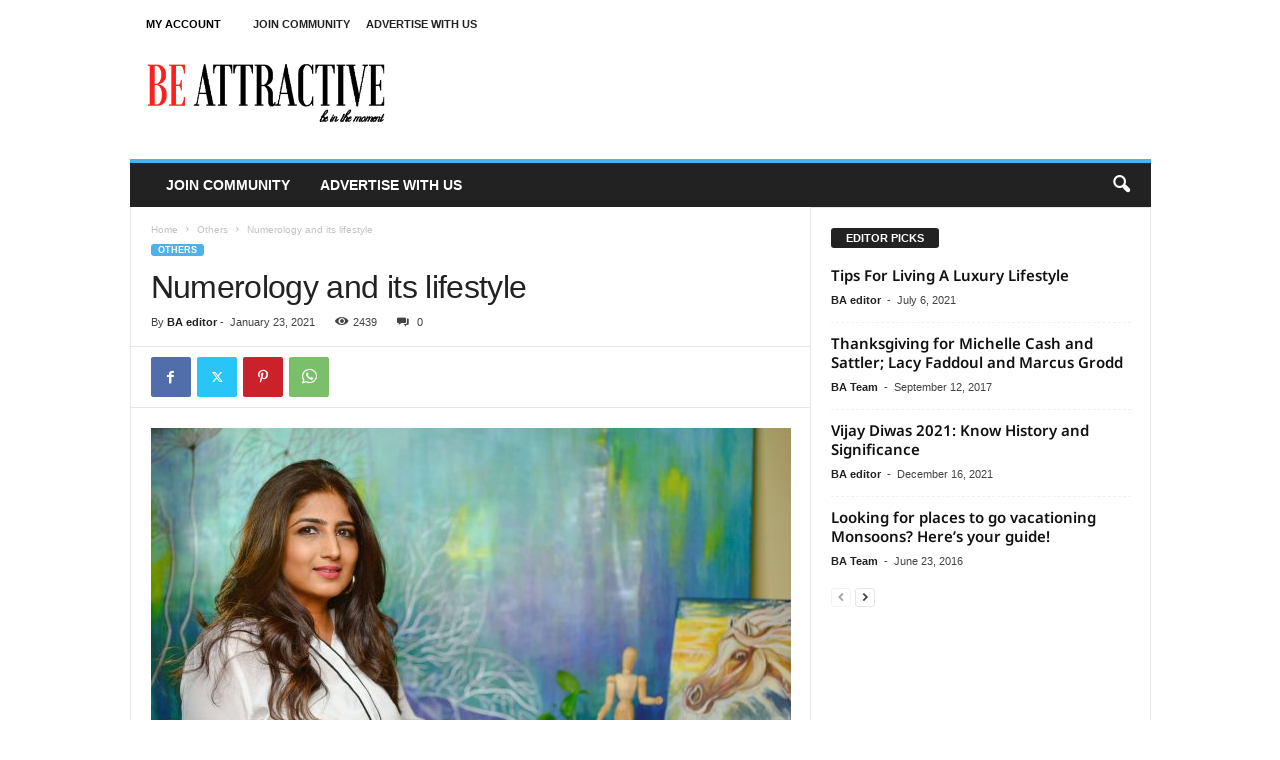

--- FILE ---
content_type: text/html; charset=utf-8
request_url: https://www.google.com/recaptcha/api2/aframe
body_size: 267
content:
<!DOCTYPE HTML><html><head><meta http-equiv="content-type" content="text/html; charset=UTF-8"></head><body><script nonce="C_h1S_p0ZIREMLMc4EsMLA">/** Anti-fraud and anti-abuse applications only. See google.com/recaptcha */ try{var clients={'sodar':'https://pagead2.googlesyndication.com/pagead/sodar?'};window.addEventListener("message",function(a){try{if(a.source===window.parent){var b=JSON.parse(a.data);var c=clients[b['id']];if(c){var d=document.createElement('img');d.src=c+b['params']+'&rc='+(localStorage.getItem("rc::a")?sessionStorage.getItem("rc::b"):"");window.document.body.appendChild(d);sessionStorage.setItem("rc::e",parseInt(sessionStorage.getItem("rc::e")||0)+1);localStorage.setItem("rc::h",'1769012519348');}}}catch(b){}});window.parent.postMessage("_grecaptcha_ready", "*");}catch(b){}</script></body></html>